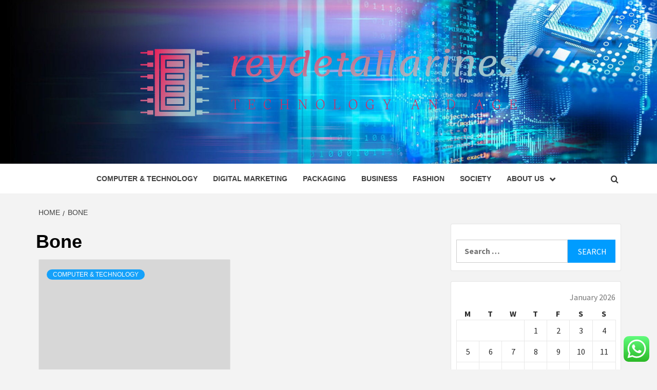

--- FILE ---
content_type: text/html; charset=UTF-8
request_url: https://reydetallarines.com/tag/bone
body_size: 16136
content:
<!doctype html>
<html lang="en-US">
<head>
    <meta charset="UTF-8">
    <meta name="viewport" content="width=device-width, initial-scale=1">
    <link rel="profile" href="https://gmpg.org/xfn/11">

    <title>Bone &#8211; reydetallarines</title>
<meta name='robots' content='max-image-preview:large' />
<link rel='dns-prefetch' href='//fonts.googleapis.com' />
<link rel="alternate" type="application/rss+xml" title="reydetallarines &raquo; Feed" href="https://reydetallarines.com/feed" />
<link rel="alternate" type="application/rss+xml" title="reydetallarines &raquo; Comments Feed" href="https://reydetallarines.com/comments/feed" />
<link rel="alternate" type="application/rss+xml" title="reydetallarines &raquo; Bone Tag Feed" href="https://reydetallarines.com/tag/bone/feed" />
<style id='wp-img-auto-sizes-contain-inline-css' type='text/css'>
img:is([sizes=auto i],[sizes^="auto," i]){contain-intrinsic-size:3000px 1500px}
/*# sourceURL=wp-img-auto-sizes-contain-inline-css */
</style>

<link rel='stylesheet' id='ht_ctc_main_css-css' href='https://reydetallarines.com/wp-content/plugins/click-to-chat-for-whatsapp/new/inc/assets/css/main.css?ver=4.35' type='text/css' media='all' />
<style id='wp-emoji-styles-inline-css' type='text/css'>

	img.wp-smiley, img.emoji {
		display: inline !important;
		border: none !important;
		box-shadow: none !important;
		height: 1em !important;
		width: 1em !important;
		margin: 0 0.07em !important;
		vertical-align: -0.1em !important;
		background: none !important;
		padding: 0 !important;
	}
/*# sourceURL=wp-emoji-styles-inline-css */
</style>
<link rel='stylesheet' id='wp-block-library-css' href='https://reydetallarines.com/wp-includes/css/dist/block-library/style.min.css?ver=6.9' type='text/css' media='all' />
<style id='global-styles-inline-css' type='text/css'>
:root{--wp--preset--aspect-ratio--square: 1;--wp--preset--aspect-ratio--4-3: 4/3;--wp--preset--aspect-ratio--3-4: 3/4;--wp--preset--aspect-ratio--3-2: 3/2;--wp--preset--aspect-ratio--2-3: 2/3;--wp--preset--aspect-ratio--16-9: 16/9;--wp--preset--aspect-ratio--9-16: 9/16;--wp--preset--color--black: #000000;--wp--preset--color--cyan-bluish-gray: #abb8c3;--wp--preset--color--white: #ffffff;--wp--preset--color--pale-pink: #f78da7;--wp--preset--color--vivid-red: #cf2e2e;--wp--preset--color--luminous-vivid-orange: #ff6900;--wp--preset--color--luminous-vivid-amber: #fcb900;--wp--preset--color--light-green-cyan: #7bdcb5;--wp--preset--color--vivid-green-cyan: #00d084;--wp--preset--color--pale-cyan-blue: #8ed1fc;--wp--preset--color--vivid-cyan-blue: #0693e3;--wp--preset--color--vivid-purple: #9b51e0;--wp--preset--gradient--vivid-cyan-blue-to-vivid-purple: linear-gradient(135deg,rgb(6,147,227) 0%,rgb(155,81,224) 100%);--wp--preset--gradient--light-green-cyan-to-vivid-green-cyan: linear-gradient(135deg,rgb(122,220,180) 0%,rgb(0,208,130) 100%);--wp--preset--gradient--luminous-vivid-amber-to-luminous-vivid-orange: linear-gradient(135deg,rgb(252,185,0) 0%,rgb(255,105,0) 100%);--wp--preset--gradient--luminous-vivid-orange-to-vivid-red: linear-gradient(135deg,rgb(255,105,0) 0%,rgb(207,46,46) 100%);--wp--preset--gradient--very-light-gray-to-cyan-bluish-gray: linear-gradient(135deg,rgb(238,238,238) 0%,rgb(169,184,195) 100%);--wp--preset--gradient--cool-to-warm-spectrum: linear-gradient(135deg,rgb(74,234,220) 0%,rgb(151,120,209) 20%,rgb(207,42,186) 40%,rgb(238,44,130) 60%,rgb(251,105,98) 80%,rgb(254,248,76) 100%);--wp--preset--gradient--blush-light-purple: linear-gradient(135deg,rgb(255,206,236) 0%,rgb(152,150,240) 100%);--wp--preset--gradient--blush-bordeaux: linear-gradient(135deg,rgb(254,205,165) 0%,rgb(254,45,45) 50%,rgb(107,0,62) 100%);--wp--preset--gradient--luminous-dusk: linear-gradient(135deg,rgb(255,203,112) 0%,rgb(199,81,192) 50%,rgb(65,88,208) 100%);--wp--preset--gradient--pale-ocean: linear-gradient(135deg,rgb(255,245,203) 0%,rgb(182,227,212) 50%,rgb(51,167,181) 100%);--wp--preset--gradient--electric-grass: linear-gradient(135deg,rgb(202,248,128) 0%,rgb(113,206,126) 100%);--wp--preset--gradient--midnight: linear-gradient(135deg,rgb(2,3,129) 0%,rgb(40,116,252) 100%);--wp--preset--font-size--small: 13px;--wp--preset--font-size--medium: 20px;--wp--preset--font-size--large: 36px;--wp--preset--font-size--x-large: 42px;--wp--preset--spacing--20: 0.44rem;--wp--preset--spacing--30: 0.67rem;--wp--preset--spacing--40: 1rem;--wp--preset--spacing--50: 1.5rem;--wp--preset--spacing--60: 2.25rem;--wp--preset--spacing--70: 3.38rem;--wp--preset--spacing--80: 5.06rem;--wp--preset--shadow--natural: 6px 6px 9px rgba(0, 0, 0, 0.2);--wp--preset--shadow--deep: 12px 12px 50px rgba(0, 0, 0, 0.4);--wp--preset--shadow--sharp: 6px 6px 0px rgba(0, 0, 0, 0.2);--wp--preset--shadow--outlined: 6px 6px 0px -3px rgb(255, 255, 255), 6px 6px rgb(0, 0, 0);--wp--preset--shadow--crisp: 6px 6px 0px rgb(0, 0, 0);}:root { --wp--style--global--content-size: 750px;--wp--style--global--wide-size: 1160px; }:where(body) { margin: 0; }.wp-site-blocks > .alignleft { float: left; margin-right: 2em; }.wp-site-blocks > .alignright { float: right; margin-left: 2em; }.wp-site-blocks > .aligncenter { justify-content: center; margin-left: auto; margin-right: auto; }:where(.wp-site-blocks) > * { margin-block-start: 24px; margin-block-end: 0; }:where(.wp-site-blocks) > :first-child { margin-block-start: 0; }:where(.wp-site-blocks) > :last-child { margin-block-end: 0; }:root { --wp--style--block-gap: 24px; }:root :where(.is-layout-flow) > :first-child{margin-block-start: 0;}:root :where(.is-layout-flow) > :last-child{margin-block-end: 0;}:root :where(.is-layout-flow) > *{margin-block-start: 24px;margin-block-end: 0;}:root :where(.is-layout-constrained) > :first-child{margin-block-start: 0;}:root :where(.is-layout-constrained) > :last-child{margin-block-end: 0;}:root :where(.is-layout-constrained) > *{margin-block-start: 24px;margin-block-end: 0;}:root :where(.is-layout-flex){gap: 24px;}:root :where(.is-layout-grid){gap: 24px;}.is-layout-flow > .alignleft{float: left;margin-inline-start: 0;margin-inline-end: 2em;}.is-layout-flow > .alignright{float: right;margin-inline-start: 2em;margin-inline-end: 0;}.is-layout-flow > .aligncenter{margin-left: auto !important;margin-right: auto !important;}.is-layout-constrained > .alignleft{float: left;margin-inline-start: 0;margin-inline-end: 2em;}.is-layout-constrained > .alignright{float: right;margin-inline-start: 2em;margin-inline-end: 0;}.is-layout-constrained > .aligncenter{margin-left: auto !important;margin-right: auto !important;}.is-layout-constrained > :where(:not(.alignleft):not(.alignright):not(.alignfull)){max-width: var(--wp--style--global--content-size);margin-left: auto !important;margin-right: auto !important;}.is-layout-constrained > .alignwide{max-width: var(--wp--style--global--wide-size);}body .is-layout-flex{display: flex;}.is-layout-flex{flex-wrap: wrap;align-items: center;}.is-layout-flex > :is(*, div){margin: 0;}body .is-layout-grid{display: grid;}.is-layout-grid > :is(*, div){margin: 0;}body{padding-top: 0px;padding-right: 0px;padding-bottom: 0px;padding-left: 0px;}a:where(:not(.wp-element-button)){text-decoration: none;}:root :where(.wp-element-button, .wp-block-button__link){background-color: #32373c;border-width: 0;color: #fff;font-family: inherit;font-size: inherit;font-style: inherit;font-weight: inherit;letter-spacing: inherit;line-height: inherit;padding-top: calc(0.667em + 2px);padding-right: calc(1.333em + 2px);padding-bottom: calc(0.667em + 2px);padding-left: calc(1.333em + 2px);text-decoration: none;text-transform: inherit;}.has-black-color{color: var(--wp--preset--color--black) !important;}.has-cyan-bluish-gray-color{color: var(--wp--preset--color--cyan-bluish-gray) !important;}.has-white-color{color: var(--wp--preset--color--white) !important;}.has-pale-pink-color{color: var(--wp--preset--color--pale-pink) !important;}.has-vivid-red-color{color: var(--wp--preset--color--vivid-red) !important;}.has-luminous-vivid-orange-color{color: var(--wp--preset--color--luminous-vivid-orange) !important;}.has-luminous-vivid-amber-color{color: var(--wp--preset--color--luminous-vivid-amber) !important;}.has-light-green-cyan-color{color: var(--wp--preset--color--light-green-cyan) !important;}.has-vivid-green-cyan-color{color: var(--wp--preset--color--vivid-green-cyan) !important;}.has-pale-cyan-blue-color{color: var(--wp--preset--color--pale-cyan-blue) !important;}.has-vivid-cyan-blue-color{color: var(--wp--preset--color--vivid-cyan-blue) !important;}.has-vivid-purple-color{color: var(--wp--preset--color--vivid-purple) !important;}.has-black-background-color{background-color: var(--wp--preset--color--black) !important;}.has-cyan-bluish-gray-background-color{background-color: var(--wp--preset--color--cyan-bluish-gray) !important;}.has-white-background-color{background-color: var(--wp--preset--color--white) !important;}.has-pale-pink-background-color{background-color: var(--wp--preset--color--pale-pink) !important;}.has-vivid-red-background-color{background-color: var(--wp--preset--color--vivid-red) !important;}.has-luminous-vivid-orange-background-color{background-color: var(--wp--preset--color--luminous-vivid-orange) !important;}.has-luminous-vivid-amber-background-color{background-color: var(--wp--preset--color--luminous-vivid-amber) !important;}.has-light-green-cyan-background-color{background-color: var(--wp--preset--color--light-green-cyan) !important;}.has-vivid-green-cyan-background-color{background-color: var(--wp--preset--color--vivid-green-cyan) !important;}.has-pale-cyan-blue-background-color{background-color: var(--wp--preset--color--pale-cyan-blue) !important;}.has-vivid-cyan-blue-background-color{background-color: var(--wp--preset--color--vivid-cyan-blue) !important;}.has-vivid-purple-background-color{background-color: var(--wp--preset--color--vivid-purple) !important;}.has-black-border-color{border-color: var(--wp--preset--color--black) !important;}.has-cyan-bluish-gray-border-color{border-color: var(--wp--preset--color--cyan-bluish-gray) !important;}.has-white-border-color{border-color: var(--wp--preset--color--white) !important;}.has-pale-pink-border-color{border-color: var(--wp--preset--color--pale-pink) !important;}.has-vivid-red-border-color{border-color: var(--wp--preset--color--vivid-red) !important;}.has-luminous-vivid-orange-border-color{border-color: var(--wp--preset--color--luminous-vivid-orange) !important;}.has-luminous-vivid-amber-border-color{border-color: var(--wp--preset--color--luminous-vivid-amber) !important;}.has-light-green-cyan-border-color{border-color: var(--wp--preset--color--light-green-cyan) !important;}.has-vivid-green-cyan-border-color{border-color: var(--wp--preset--color--vivid-green-cyan) !important;}.has-pale-cyan-blue-border-color{border-color: var(--wp--preset--color--pale-cyan-blue) !important;}.has-vivid-cyan-blue-border-color{border-color: var(--wp--preset--color--vivid-cyan-blue) !important;}.has-vivid-purple-border-color{border-color: var(--wp--preset--color--vivid-purple) !important;}.has-vivid-cyan-blue-to-vivid-purple-gradient-background{background: var(--wp--preset--gradient--vivid-cyan-blue-to-vivid-purple) !important;}.has-light-green-cyan-to-vivid-green-cyan-gradient-background{background: var(--wp--preset--gradient--light-green-cyan-to-vivid-green-cyan) !important;}.has-luminous-vivid-amber-to-luminous-vivid-orange-gradient-background{background: var(--wp--preset--gradient--luminous-vivid-amber-to-luminous-vivid-orange) !important;}.has-luminous-vivid-orange-to-vivid-red-gradient-background{background: var(--wp--preset--gradient--luminous-vivid-orange-to-vivid-red) !important;}.has-very-light-gray-to-cyan-bluish-gray-gradient-background{background: var(--wp--preset--gradient--very-light-gray-to-cyan-bluish-gray) !important;}.has-cool-to-warm-spectrum-gradient-background{background: var(--wp--preset--gradient--cool-to-warm-spectrum) !important;}.has-blush-light-purple-gradient-background{background: var(--wp--preset--gradient--blush-light-purple) !important;}.has-blush-bordeaux-gradient-background{background: var(--wp--preset--gradient--blush-bordeaux) !important;}.has-luminous-dusk-gradient-background{background: var(--wp--preset--gradient--luminous-dusk) !important;}.has-pale-ocean-gradient-background{background: var(--wp--preset--gradient--pale-ocean) !important;}.has-electric-grass-gradient-background{background: var(--wp--preset--gradient--electric-grass) !important;}.has-midnight-gradient-background{background: var(--wp--preset--gradient--midnight) !important;}.has-small-font-size{font-size: var(--wp--preset--font-size--small) !important;}.has-medium-font-size{font-size: var(--wp--preset--font-size--medium) !important;}.has-large-font-size{font-size: var(--wp--preset--font-size--large) !important;}.has-x-large-font-size{font-size: var(--wp--preset--font-size--x-large) !important;}
/*# sourceURL=global-styles-inline-css */
</style>

<link rel='stylesheet' id='contact-form-7-css' href='https://reydetallarines.com/wp-content/plugins/contact-form-7/includes/css/styles.css?ver=6.1.4' type='text/css' media='all' />
<style id='contact-form-7-inline-css' type='text/css'>
.wpcf7 .wpcf7-recaptcha iframe {margin-bottom: 0;}.wpcf7 .wpcf7-recaptcha[data-align="center"] > div {margin: 0 auto;}.wpcf7 .wpcf7-recaptcha[data-align="right"] > div {margin: 0 0 0 auto;}
/*# sourceURL=contact-form-7-inline-css */
</style>
<link rel='stylesheet' id='ez-toc-css' href='https://reydetallarines.com/wp-content/plugins/easy-table-of-contents/assets/css/screen.min.css?ver=2.0.80' type='text/css' media='all' />
<style id='ez-toc-inline-css' type='text/css'>
div#ez-toc-container .ez-toc-title {font-size: 120%;}div#ez-toc-container .ez-toc-title {font-weight: 500;}div#ez-toc-container ul li , div#ez-toc-container ul li a {font-size: 95%;}div#ez-toc-container ul li , div#ez-toc-container ul li a {font-weight: 500;}div#ez-toc-container nav ul ul li {font-size: 90%;}.ez-toc-box-title {font-weight: bold; margin-bottom: 10px; text-align: center; text-transform: uppercase; letter-spacing: 1px; color: #666; padding-bottom: 5px;position:absolute;top:-4%;left:5%;background-color: inherit;transition: top 0.3s ease;}.ez-toc-box-title.toc-closed {top:-25%;}
.ez-toc-container-direction {direction: ltr;}.ez-toc-counter ul{counter-reset: item ;}.ez-toc-counter nav ul li a::before {content: counters(item, '.', decimal) '. ';display: inline-block;counter-increment: item;flex-grow: 0;flex-shrink: 0;margin-right: .2em; float: left; }.ez-toc-widget-direction {direction: ltr;}.ez-toc-widget-container ul{counter-reset: item ;}.ez-toc-widget-container nav ul li a::before {content: counters(item, '.', decimal) '. ';display: inline-block;counter-increment: item;flex-grow: 0;flex-shrink: 0;margin-right: .2em; float: left; }
/*# sourceURL=ez-toc-inline-css */
</style>
<link rel='stylesheet' id='aft-icons-css' href='https://reydetallarines.com/wp-content/themes/magazine-7/assets/icons/style.css?ver=6.9' type='text/css' media='all' />
<link rel='stylesheet' id='bootstrap-css' href='https://reydetallarines.com/wp-content/themes/magazine-7/assets/bootstrap/css/bootstrap.min.css?ver=6.9' type='text/css' media='all' />
<link rel='stylesheet' id='slick-css' href='https://reydetallarines.com/wp-content/themes/magazine-7/assets/slick/css/slick.min.css?ver=6.9' type='text/css' media='all' />
<link rel='stylesheet' id='sidr-css' href='https://reydetallarines.com/wp-content/themes/magazine-7/assets/sidr/css/jquery.sidr.dark.css?ver=6.9' type='text/css' media='all' />
<link rel='stylesheet' id='magnific-popup-css' href='https://reydetallarines.com/wp-content/themes/magazine-7/assets/magnific-popup/magnific-popup.css?ver=6.9' type='text/css' media='all' />
<link rel='stylesheet' id='magazine-7-google-fonts-css' href='https://fonts.googleapis.com/css?family=Source%20Sans%20Pro:400,400i,700,700i|Montserrat:400,700&#038;subset=latin,latin-ext' type='text/css' media='all' />
<link rel='stylesheet' id='magazine-7-style-css' href='https://reydetallarines.com/wp-content/themes/magazine-7/style.css?ver=3.2.4.1' type='text/css' media='all' />
<script type="text/javascript" src="https://reydetallarines.com/wp-includes/js/jquery/jquery.min.js?ver=3.7.1" id="jquery-core-js"></script>
<script type="text/javascript" src="https://reydetallarines.com/wp-includes/js/jquery/jquery-migrate.min.js?ver=3.4.1" id="jquery-migrate-js"></script>
<link rel="https://api.w.org/" href="https://reydetallarines.com/wp-json/" /><link rel="alternate" title="JSON" type="application/json" href="https://reydetallarines.com/wp-json/wp/v2/tags/2441" /><link rel="EditURI" type="application/rsd+xml" title="RSD" href="https://reydetallarines.com/xmlrpc.php?rsd" />
<meta name="generator" content="WordPress 6.9" />
<!-- FIFU:meta:begin:image -->
<meta property="og:image" content="http://www.benzinga.com/next-assets/images/schema-image-default.png" />
<!-- FIFU:meta:end:image --><!-- FIFU:meta:begin:twitter -->
<meta name="twitter:card" content="summary_large_image" />
<meta name="twitter:title" content="Global Bone Fracture Partnering 2012-2018: Deals Listed by Company A-Z, Industry Sector, Stage of Development, &#038; Technology Type &#8211; ResearchAndMarkets.com" />
<meta name="twitter:description" content="" />
<meta name="twitter:image" content="http://www.benzinga.com/next-assets/images/schema-image-default.png" />
<!-- FIFU:meta:end:twitter --><!-- HFCM by 99 Robots - Snippet # 4: gsc -->
<meta name="google-site-verification" content="uMBxpDg-57A84EikbRqwG3CbPJGgrN2dI5WbsehKb3k" />
<!-- /end HFCM by 99 Robots -->
        <style type="text/css">
                        body .masthead-banner.data-bg:after {
                background: rgba(0,0,0,0);
            }
                        .site-title,
            .site-description {
                position: absolute;
                clip: rect(1px, 1px, 1px, 1px);
            }

                        .elementor-template-full-width .elementor-section.elementor-section-full_width > .elementor-container,
            .elementor-template-full-width .elementor-section.elementor-section-boxed > .elementor-container{
                max-width: 1170px;
            }
            @media (min-width: 1600px){
                .elementor-template-full-width .elementor-section.elementor-section-full_width > .elementor-container,
                .elementor-template-full-width .elementor-section.elementor-section-boxed > .elementor-container{
                    max-width: 1570px;
                }
            }

        </style>
        <link rel="icon" href="https://reydetallarines.com/wp-content/uploads/2025/06/cropped-cover-scaled-1-32x32.png" sizes="32x32" />
<link rel="icon" href="https://reydetallarines.com/wp-content/uploads/2025/06/cropped-cover-scaled-1-192x192.png" sizes="192x192" />
<link rel="apple-touch-icon" href="https://reydetallarines.com/wp-content/uploads/2025/06/cropped-cover-scaled-1-180x180.png" />
<meta name="msapplication-TileImage" content="https://reydetallarines.com/wp-content/uploads/2025/06/cropped-cover-scaled-1-270x270.png" />
</head>

<body class="archive tag tag-bone tag-2441 wp-custom-logo wp-embed-responsive wp-theme-magazine-7 hfeed align-content-left">
    

<div id="page" class="site">
    <a class="skip-link screen-reader-text" href="#content">Skip to content</a>

<div class="magazine-7-woocommerce-store-notice">
    </div>
<header id="masthead" class="site-header">
        <div class="masthead-banner data-bg" data-background="https://reydetallarines.com/wp-content/uploads/2025/06/cropped-solutions-digital-age-networking-homepage-header-l2-l3-1440x600-1.jpg">
        <div class="container">
            <div class="row">
                <div class="col-md-12">
                    <div class="site-branding">
                        <a href="https://reydetallarines.com/" class="custom-logo-link" rel="home"><img width="1000" height="169" src="https://reydetallarines.com/wp-content/uploads/2025/06/cropped-default.png" class="custom-logo" alt="reydetallarines" decoding="async" fetchpriority="high" srcset="https://reydetallarines.com/wp-content/uploads/2025/06/cropped-default.png 1000w, https://reydetallarines.com/wp-content/uploads/2025/06/cropped-default-300x51.png 300w, https://reydetallarines.com/wp-content/uploads/2025/06/cropped-default-768x130.png 768w" sizes="(max-width: 1000px) 100vw, 1000px" /></a>                            <p class="site-title font-family-1">
                                <a href="https://reydetallarines.com/" rel="home">reydetallarines</a>
                            </p>
                        
                                                    <p class="site-description">Technology and Age</p>
                                            </div>
                </div>
            </div>
        </div>
    </div>
    <nav id="site-navigation" class="main-navigation">
        <div class="container">
            <div class="row">
                <div class="col-md-12">
                    <div class="navigation-container">
                        
                        <span class="toggle-menu" aria-controls="primary-menu" aria-expanded="false">
                                <span class="screen-reader-text">Primary Menu</span>
                                 <i class="ham"></i>
                            </span>

                        <div class="menu main-menu"><ul id="primary-menu" class="menu"><li id="menu-item-6139" class="menu-item menu-item-type-taxonomy menu-item-object-category menu-item-6139"><a href="https://reydetallarines.com/category/computer-technology">Computer &amp; Technology</a></li>
<li id="menu-item-6140" class="menu-item menu-item-type-taxonomy menu-item-object-category menu-item-6140"><a href="https://reydetallarines.com/category/digital-marketing">Digital Marketing</a></li>
<li id="menu-item-6144" class="menu-item menu-item-type-taxonomy menu-item-object-category menu-item-6144"><a href="https://reydetallarines.com/category/packaging">Packaging</a></li>
<li id="menu-item-6138" class="menu-item menu-item-type-taxonomy menu-item-object-category menu-item-6138"><a href="https://reydetallarines.com/category/business">Business</a></li>
<li id="menu-item-6141" class="menu-item menu-item-type-taxonomy menu-item-object-category menu-item-6141"><a href="https://reydetallarines.com/category/fashion">Fashion</a></li>
<li id="menu-item-6146" class="menu-item menu-item-type-taxonomy menu-item-object-category menu-item-6146"><a href="https://reydetallarines.com/category/society">Society</a></li>
<li id="menu-item-6133" class="menu-item menu-item-type-post_type menu-item-object-page menu-item-has-children menu-item-6133"><a href="https://reydetallarines.com/about-us">About Us</a>
<ul class="sub-menu">
	<li id="menu-item-6134" class="menu-item menu-item-type-post_type menu-item-object-page menu-item-6134"><a href="https://reydetallarines.com/advertise-here">Advertise Here</a></li>
	<li id="menu-item-6135" class="menu-item menu-item-type-post_type menu-item-object-page menu-item-6135"><a href="https://reydetallarines.com/contact-us">Contact Us</a></li>
	<li id="menu-item-6136" class="menu-item menu-item-type-post_type menu-item-object-page menu-item-6136"><a href="https://reydetallarines.com/privacy-policy">Privacy Policy</a></li>
	<li id="menu-item-6137" class="menu-item menu-item-type-post_type menu-item-object-page menu-item-6137"><a href="https://reydetallarines.com/sitemap">Sitemap</a></li>
</ul>
</li>
</ul></div>

                        <div class="cart-search">
                            
                            <a  href="javascript:void(0)" class="af-search-click icon-search">
                                    <i class="fa fa-search"></i>
                            </a>
                        </div>



                    </div>
                </div>
            </div>
        </div>
    </nav>
</header>
<div id="af-search-wrap">
    <div class="af-search-box table-block">
        <div class="table-block-child v-center text-center">
            <form role="search" method="get" class="search-form" action="https://reydetallarines.com/">
				<label>
					<span class="screen-reader-text">Search for:</span>
					<input type="search" class="search-field" placeholder="Search &hellip;" value="" name="s" />
				</label>
				<input type="submit" class="search-submit" value="Search" />
			</form>        </div>
    </div>
    <div class="af-search-close af-search-click">
        <span></span>
        <span></span>
    </div>
</div>








    <div id="content" class="site-content">


        <div class="em-breadcrumbs font-family-1">
            <div class="container">
                <div class="row">
                    <div class="col-sm-12">
                        <div role="navigation" aria-label="Breadcrumbs" class="breadcrumb-trail breadcrumbs" itemprop="breadcrumb"><ul class="trail-items" itemscope itemtype="http://schema.org/BreadcrumbList"><meta name="numberOfItems" content="2" /><meta name="itemListOrder" content="Ascending" /><li itemprop="itemListElement" itemscope itemtype="http://schema.org/ListItem" class="trail-item trail-begin"><a href="https://reydetallarines.com" rel="home" itemprop="item"><span itemprop="name">Home</span></a><meta itemprop="position" content="1" /></li><li itemprop="itemListElement" itemscope itemtype="http://schema.org/ListItem" class="trail-item trail-end"><a href="https://reydetallarines.com/tag/bone" itemprop="item"><span itemprop="name">Bone</span></a><meta itemprop="position" content="2" /></li></ul></div>                    </div>
                </div>
            </div>
        </div>


        <div class="container">
        

                <div id="primary" class="content-area">
                    <main id="main" class="site-main">

                        
                            <header class="header-title-wrapper">
                                <h1 class="page-title">Bone</h1>                            </header><!-- .header-title-wrapper -->
                            <div class="row">

                            

        <article id="post-3108" class="col-lg-6 col-sm-6 col-md-6 latest-posts-grid post-3108 post type-post status-publish format-standard has-post-thumbnail hentry category-computer-technology tag-bone tag-company tag-deals tag-development tag-fracture tag-global tag-industry tag-listed tag-partnering tag-researchandmarketscom tag-sector tag-stage tag-technology tag-type"                 data-mh="archive-layout-grid">
            
<div class="align-items-center">
        <div class="spotlight-post">
            <figure class="categorised-article">
                <div class="categorised-article-wrapper">
                    <div class="data-bg-hover data-bg-categorised">
                        <a href="https://reydetallarines.com/global-bone-fracture-partnering-2012-2018-deals-listed-by-company-a-z-industry-sector-stage-of-development-technology-type-researchandmarkets-com.html">
                                                    </a>
                    </div>
                </div>
            </figure>
            <figcaption>
                <div class="figure-categories figure-categories-bg">
                                        <ul class="cat-links"><li class="meta-category">
                             <a class="magazine-7-categories category-color-1" href="https://reydetallarines.com/category/computer-technology" alt="View all posts in Computer &amp; Technology"> 
                                 Computer &amp; Technology
                             </a>
                        </li></ul>                </div>
                <h3 class="article-title article-title-2">
                    <a href="https://reydetallarines.com/global-bone-fracture-partnering-2012-2018-deals-listed-by-company-a-z-industry-sector-stage-of-development-technology-type-researchandmarkets-com.html">
                        Global Bone Fracture Partnering 2012-2018: Deals Listed by Company A-Z, Industry Sector, Stage of Development, &#038; Technology Type &#8211; ResearchAndMarkets.com                    </a>
                </h3>
                <div class="grid-item-metadata">
                    
        <span class="author-links">

        <span class="item-metadata posts-author">
            <span class="">By</span>
                            <a href="https://reydetallarines.com/author/donna-a-dennis">
                    Donna A. Dennis                </a>
               </span>


            <span class="item-metadata posts-date">
            4 years ago        </span>
        </span>
                        </div>
                                    <div class="full-item-discription">
                        <div class="post-description">
                            <p>The &#8220;Global Bone Fracture Partnering 2012-2018&#8221; report has been added to ResearchAndMarkets.com&#8217;s offering. The Global</p>

                        </div>
                    </div>
                            </figcaption>
    </div>
    </div>







        </article>
                                <div class="col col-ten">
                                <div class="magazine-7-pagination">
                                                                    </div>
                            </div>
                                                </div>

                    </main><!-- #main -->
                </div><!-- #primary -->

                
<aside id="secondary" class="widget-area">
	<div id="search-6" class="widget magazine-7-widget widget_search"><form role="search" method="get" class="search-form" action="https://reydetallarines.com/">
				<label>
					<span class="screen-reader-text">Search for:</span>
					<input type="search" class="search-field" placeholder="Search &hellip;" value="" name="s" />
				</label>
				<input type="submit" class="search-submit" value="Search" />
			</form></div><div id="calendar-6" class="widget magazine-7-widget widget_calendar"><div id="calendar_wrap" class="calendar_wrap"><table id="wp-calendar" class="wp-calendar-table">
	<caption>January 2026</caption>
	<thead>
	<tr>
		<th scope="col" aria-label="Monday">M</th>
		<th scope="col" aria-label="Tuesday">T</th>
		<th scope="col" aria-label="Wednesday">W</th>
		<th scope="col" aria-label="Thursday">T</th>
		<th scope="col" aria-label="Friday">F</th>
		<th scope="col" aria-label="Saturday">S</th>
		<th scope="col" aria-label="Sunday">S</th>
	</tr>
	</thead>
	<tbody>
	<tr>
		<td colspan="3" class="pad">&nbsp;</td><td>1</td><td>2</td><td>3</td><td>4</td>
	</tr>
	<tr>
		<td>5</td><td>6</td><td>7</td><td>8</td><td>9</td><td>10</td><td>11</td>
	</tr>
	<tr>
		<td id="today">12</td><td>13</td><td>14</td><td>15</td><td>16</td><td>17</td><td>18</td>
	</tr>
	<tr>
		<td>19</td><td>20</td><td>21</td><td>22</td><td>23</td><td>24</td><td>25</td>
	</tr>
	<tr>
		<td>26</td><td>27</td><td>28</td><td>29</td><td>30</td><td>31</td>
		<td class="pad" colspan="1">&nbsp;</td>
	</tr>
	</tbody>
	</table><nav aria-label="Previous and next months" class="wp-calendar-nav">
		<span class="wp-calendar-nav-prev"><a href="https://reydetallarines.com/2025/08">&laquo; Aug</a></span>
		<span class="pad">&nbsp;</span>
		<span class="wp-calendar-nav-next">&nbsp;</span>
	</nav></div></div><div id="archives-6" class="widget magazine-7-widget widget_archive"><h2 class="widget-title widget-title-1"><span>Archives</span></h2>		<label class="screen-reader-text" for="archives-dropdown-6">Archives</label>
		<select id="archives-dropdown-6" name="archive-dropdown">
			
			<option value="">Select Month</option>
				<option value='https://reydetallarines.com/2025/08'> August 2025 </option>
	<option value='https://reydetallarines.com/2024/11'> November 2024 </option>
	<option value='https://reydetallarines.com/2024/10'> October 2024 </option>
	<option value='https://reydetallarines.com/2024/08'> August 2024 </option>
	<option value='https://reydetallarines.com/2024/07'> July 2024 </option>
	<option value='https://reydetallarines.com/2024/06'> June 2024 </option>
	<option value='https://reydetallarines.com/2024/05'> May 2024 </option>
	<option value='https://reydetallarines.com/2024/04'> April 2024 </option>
	<option value='https://reydetallarines.com/2024/03'> March 2024 </option>
	<option value='https://reydetallarines.com/2024/02'> February 2024 </option>
	<option value='https://reydetallarines.com/2024/01'> January 2024 </option>
	<option value='https://reydetallarines.com/2023/12'> December 2023 </option>
	<option value='https://reydetallarines.com/2023/11'> November 2023 </option>
	<option value='https://reydetallarines.com/2023/10'> October 2023 </option>
	<option value='https://reydetallarines.com/2023/09'> September 2023 </option>
	<option value='https://reydetallarines.com/2023/08'> August 2023 </option>
	<option value='https://reydetallarines.com/2023/07'> July 2023 </option>
	<option value='https://reydetallarines.com/2023/06'> June 2023 </option>
	<option value='https://reydetallarines.com/2023/05'> May 2023 </option>
	<option value='https://reydetallarines.com/2023/04'> April 2023 </option>
	<option value='https://reydetallarines.com/2023/03'> March 2023 </option>
	<option value='https://reydetallarines.com/2023/02'> February 2023 </option>
	<option value='https://reydetallarines.com/2023/01'> January 2023 </option>
	<option value='https://reydetallarines.com/2022/12'> December 2022 </option>
	<option value='https://reydetallarines.com/2022/11'> November 2022 </option>
	<option value='https://reydetallarines.com/2022/10'> October 2022 </option>
	<option value='https://reydetallarines.com/2022/09'> September 2022 </option>
	<option value='https://reydetallarines.com/2022/08'> August 2022 </option>
	<option value='https://reydetallarines.com/2022/07'> July 2022 </option>
	<option value='https://reydetallarines.com/2022/06'> June 2022 </option>
	<option value='https://reydetallarines.com/2022/05'> May 2022 </option>
	<option value='https://reydetallarines.com/2022/04'> April 2022 </option>
	<option value='https://reydetallarines.com/2022/03'> March 2022 </option>
	<option value='https://reydetallarines.com/2022/02'> February 2022 </option>
	<option value='https://reydetallarines.com/2022/01'> January 2022 </option>
	<option value='https://reydetallarines.com/2021/12'> December 2021 </option>
	<option value='https://reydetallarines.com/2021/11'> November 2021 </option>
	<option value='https://reydetallarines.com/2021/10'> October 2021 </option>
	<option value='https://reydetallarines.com/2021/09'> September 2021 </option>
	<option value='https://reydetallarines.com/2021/08'> August 2021 </option>
	<option value='https://reydetallarines.com/2021/07'> July 2021 </option>
	<option value='https://reydetallarines.com/2021/06'> June 2021 </option>
	<option value='https://reydetallarines.com/2021/05'> May 2021 </option>
	<option value='https://reydetallarines.com/2021/04'> April 2021 </option>
	<option value='https://reydetallarines.com/2021/03'> March 2021 </option>
	<option value='https://reydetallarines.com/2021/02'> February 2021 </option>
	<option value='https://reydetallarines.com/2021/01'> January 2021 </option>
	<option value='https://reydetallarines.com/2020/12'> December 2020 </option>
	<option value='https://reydetallarines.com/2020/11'> November 2020 </option>
	<option value='https://reydetallarines.com/2020/10'> October 2020 </option>
	<option value='https://reydetallarines.com/2020/09'> September 2020 </option>
	<option value='https://reydetallarines.com/2020/08'> August 2020 </option>
	<option value='https://reydetallarines.com/2020/07'> July 2020 </option>
	<option value='https://reydetallarines.com/2020/03'> March 2020 </option>
	<option value='https://reydetallarines.com/2018/11'> November 2018 </option>
	<option value='https://reydetallarines.com/2017/01'> January 2017 </option>

		</select>

			<script type="text/javascript">
/* <![CDATA[ */

( ( dropdownId ) => {
	const dropdown = document.getElementById( dropdownId );
	function onSelectChange() {
		setTimeout( () => {
			if ( 'escape' === dropdown.dataset.lastkey ) {
				return;
			}
			if ( dropdown.value ) {
				document.location.href = dropdown.value;
			}
		}, 250 );
	}
	function onKeyUp( event ) {
		if ( 'Escape' === event.key ) {
			dropdown.dataset.lastkey = 'escape';
		} else {
			delete dropdown.dataset.lastkey;
		}
	}
	function onClick() {
		delete dropdown.dataset.lastkey;
	}
	dropdown.addEventListener( 'keyup', onKeyUp );
	dropdown.addEventListener( 'click', onClick );
	dropdown.addEventListener( 'change', onSelectChange );
})( "archives-dropdown-6" );

//# sourceURL=WP_Widget_Archives%3A%3Awidget
/* ]]> */
</script>
</div><div id="categories-5" class="widget magazine-7-widget widget_categories"><h2 class="widget-title widget-title-1"><span>Categories</span></h2>
			<ul>
					<li class="cat-item cat-item-632"><a href="https://reydetallarines.com/category/business">Business</a>
</li>
	<li class="cat-item cat-item-4"><a href="https://reydetallarines.com/category/computer-technology">Computer &amp; Technology</a>
</li>
	<li class="cat-item cat-item-2894"><a href="https://reydetallarines.com/category/dental-clinic">Dental Clinic</a>
</li>
	<li class="cat-item cat-item-2465"><a href="https://reydetallarines.com/category/digital-marketing">Digital Marketing</a>
</li>
	<li class="cat-item cat-item-591"><a href="https://reydetallarines.com/category/fashion">Fashion</a>
</li>
	<li class="cat-item cat-item-427"><a href="https://reydetallarines.com/category/food">Food</a>
</li>
	<li class="cat-item cat-item-4406"><a href="https://reydetallarines.com/category/health">Health</a>
</li>
	<li class="cat-item cat-item-32"><a href="https://reydetallarines.com/category/news">News</a>
</li>
	<li class="cat-item cat-item-2476"><a href="https://reydetallarines.com/category/packaging">Packaging</a>
</li>
	<li class="cat-item cat-item-704"><a href="https://reydetallarines.com/category/seo">SEO</a>
</li>
	<li class="cat-item cat-item-2463"><a href="https://reydetallarines.com/category/society">Society</a>
</li>
	<li class="cat-item cat-item-1"><a href="https://reydetallarines.com/category/sports">Sports</a>
</li>
			</ul>

			</div>
		<div id="recent-posts-5" class="widget magazine-7-widget widget_recent_entries">
		<h2 class="widget-title widget-title-1"><span>Recent Posts</span></h2>
		<ul>
											<li>
					<a href="https://reydetallarines.com/why-personal-loan-apps-are-becoming-the-go-to-choice-for-borrowers.html">Why Personal Loan Apps Are Becoming the Go-To Choice for Borrowers</a>
									</li>
											<li>
					<a href="https://reydetallarines.com/a-practical-guide-for-creating-graphic-design-content-for-marketing-agencies.html">A Practical Guide for Creating Graphic Design Content for Marketing Agencies</a>
									</li>
											<li>
					<a href="https://reydetallarines.com/ruby-jewelry-in-contemporary-art-a-modern-perspective.html">Ruby Jewelry in Contemporary Art: A Modern Perspective</a>
									</li>
											<li>
					<a href="https://reydetallarines.com/essential-services-that-keep-your-home-in-top-shape.html">Essential Services That Keep Your Home in Top Shape</a>
									</li>
											<li>
					<a href="https://reydetallarines.com/best-psychic-readings-in-woodbridge-with-pandith-ramanath.html">Best Psychic Readings in Woodbridge with Pandith Ramanath</a>
									</li>
					</ul>

		</div><div id="execphp-12" class="widget magazine-7-widget widget_execphp"><h2 class="widget-title widget-title-1"><span>Fiverr</span></h2>			<div class="execphpwidget"><a href="https://www.fiverr.com/ifanfaris" target="_blank">
<img src="https://raw.githubusercontent.com/Abdurrahman-Subh/mdx-blog/main/images/logo-fiverr.png" alt="Fiverr Logo" width="200" height="141">
</a></div>
		</div><div id="magenet_widget-5" class="widget magazine-7-widget widget_magenet_widget"><aside class="widget magenet_widget_box"><div class="mads-block"></div></aside></div><div id="tag_cloud-3" class="widget magazine-7-widget widget_tag_cloud"><h2 class="widget-title widget-title-1"><span>Tags</span></h2><div class="tagcloud"><a href="https://reydetallarines.com/tag/business-insurance-cover-coronavirus" class="tag-cloud-link tag-link-629 tag-link-position-1" style="font-size: 8pt;" aria-label="&quot;Business Insurance Cover Coronavirus (227 items)">&quot;Business Insurance Cover Coronavirus</a>
<a href="https://reydetallarines.com/tag/5e-business-profit" class="tag-cloud-link tag-link-630 tag-link-position-2" style="font-size: 8pt;" aria-label="5e Business Profit (227 items)">5e Business Profit</a>
<a href="https://reydetallarines.com/tag/ahron-levy-columbia-business-school" class="tag-cloud-link tag-link-631 tag-link-position-3" style="font-size: 8pt;" aria-label="Ahron Levy Columbia Business School (227 items)">Ahron Levy Columbia Business School</a>
<a href="https://reydetallarines.com/tag/business-consultant-certification-austin" class="tag-cloud-link tag-link-633 tag-link-position-4" style="font-size: 8pt;" aria-label="Business Consultant Certification Austin (227 items)">Business Consultant Certification Austin</a>
<a href="https://reydetallarines.com/tag/business-letter-with-logo-example" class="tag-cloud-link tag-link-634 tag-link-position-5" style="font-size: 8pt;" aria-label="Business Letter With Logo Example (227 items)">Business Letter With Logo Example</a>
<a href="https://reydetallarines.com/tag/business-located-easy-location" class="tag-cloud-link tag-link-635 tag-link-position-6" style="font-size: 8pt;" aria-label="Business Located Easy Location (227 items)">Business Located Easy Location</a>
<a href="https://reydetallarines.com/tag/business-platform-stocks" class="tag-cloud-link tag-link-636 tag-link-position-7" style="font-size: 8pt;" aria-label="Business Platform Stocks (227 items)">Business Platform Stocks</a>
<a href="https://reydetallarines.com/tag/business-positions-seattle" class="tag-cloud-link tag-link-637 tag-link-position-8" style="font-size: 8pt;" aria-label="Business Positions Seattle (227 items)">Business Positions Seattle</a>
<a href="https://reydetallarines.com/tag/business-regulation-legal-services" class="tag-cloud-link tag-link-638 tag-link-position-9" style="font-size: 8pt;" aria-label="Business Regulation Legal Services (227 items)">Business Regulation Legal Services</a>
<a href="https://reydetallarines.com/tag/daystarr-for-business" class="tag-cloud-link tag-link-639 tag-link-position-10" style="font-size: 8pt;" aria-label="Daystarr For Business (227 items)">Daystarr For Business</a>
<a href="https://reydetallarines.com/tag/dimagi-business-development-toolkit" class="tag-cloud-link tag-link-640 tag-link-position-11" style="font-size: 8pt;" aria-label="Dimagi Business Development Toolkit (227 items)">Dimagi Business Development Toolkit</a>
<a href="https://reydetallarines.com/tag/do-business-schools-accept-entreprenuers" class="tag-cloud-link tag-link-641 tag-link-position-12" style="font-size: 8pt;" aria-label="Do Business Schools Accept Entreprenuers (227 items)">Do Business Schools Accept Entreprenuers</a>
<a href="https://reydetallarines.com/tag/enironmentall-friendly-business-ideas" class="tag-cloud-link tag-link-642 tag-link-position-13" style="font-size: 8pt;" aria-label="Enironmentall Friendly Business Ideas (227 items)">Enironmentall Friendly Business Ideas</a>
<a href="https://reydetallarines.com/tag/eric-early-republican-business-owner" class="tag-cloud-link tag-link-643 tag-link-position-14" style="font-size: 8pt;" aria-label="Eric Early Republican Business Owner (227 items)">Eric Early Republican Business Owner</a>
<a href="https://reydetallarines.com/tag/essec-business-school-dean" class="tag-cloud-link tag-link-644 tag-link-position-15" style="font-size: 8pt;" aria-label="Essec Business School Dean (227 items)">Essec Business School Dean</a>
<a href="https://reydetallarines.com/tag/essential-business-to-remain-open" class="tag-cloud-link tag-link-645 tag-link-position-16" style="font-size: 8pt;" aria-label="Essential Business To Remain Open (227 items)">Essential Business To Remain Open</a>
<a href="https://reydetallarines.com/tag/example-small-business" class="tag-cloud-link tag-link-646 tag-link-position-17" style="font-size: 8pt;" aria-label="Example Small Business (227 items)">Example Small Business</a>
<a href="https://reydetallarines.com/tag/fall-winter-business-hours-template" class="tag-cloud-link tag-link-647 tag-link-position-18" style="font-size: 8pt;" aria-label="Fall Winter Business Hours Template (227 items)">Fall Winter Business Hours Template</a>
<a href="https://reydetallarines.com/tag/fdot-woman-owned-business-certification" class="tag-cloud-link tag-link-648 tag-link-position-19" style="font-size: 8pt;" aria-label="Fdot Woman Owned Business Certification (227 items)">Fdot Woman Owned Business Certification</a>
<a href="https://reydetallarines.com/tag/first-business-women-united-states" class="tag-cloud-link tag-link-649 tag-link-position-20" style="font-size: 8pt;" aria-label="First Business Women United States (227 items)">First Business Women United States</a>
<a href="https://reydetallarines.com/tag/first-com-business" class="tag-cloud-link tag-link-650 tag-link-position-21" style="font-size: 8pt;" aria-label="First Com Business (227 items)">First Com Business</a>
<a href="https://reydetallarines.com/tag/fixing-a-damaged-reputation-business" class="tag-cloud-link tag-link-651 tag-link-position-22" style="font-size: 8pt;" aria-label="Fixing A Damaged Reputation Business (227 items)">Fixing A Damaged Reputation Business</a>
<a href="https://reydetallarines.com/tag/florida-business-enforcement" class="tag-cloud-link tag-link-652 tag-link-position-23" style="font-size: 8pt;" aria-label="Florida Business Enforcement (227 items)">Florida Business Enforcement</a>
<a href="https://reydetallarines.com/tag/free-small-business-communication-tool" class="tag-cloud-link tag-link-653 tag-link-position-24" style="font-size: 8pt;" aria-label="Free Small Business Communication Tool (227 items)">Free Small Business Communication Tool</a>
<a href="https://reydetallarines.com/tag/law-school-business-entity-outlines" class="tag-cloud-link tag-link-654 tag-link-position-25" style="font-size: 8pt;" aria-label="Law School Business Entity Outlines (227 items)">Law School Business Entity Outlines</a>
<a href="https://reydetallarines.com/tag/mapping-a-business-location" class="tag-cloud-link tag-link-655 tag-link-position-26" style="font-size: 8pt;" aria-label="Mapping A Business Location (227 items)">Mapping A Business Location</a>
<a href="https://reydetallarines.com/tag/medical-business-trends-economics" class="tag-cloud-link tag-link-656 tag-link-position-27" style="font-size: 8pt;" aria-label="Medical Business Trends Economics (227 items)">Medical Business Trends Economics</a>
<a href="https://reydetallarines.com/tag/mix-business-and-personal-money" class="tag-cloud-link tag-link-657 tag-link-position-28" style="font-size: 8pt;" aria-label="Mix Business And Personal Money (227 items)">Mix Business And Personal Money</a>
<a href="https://reydetallarines.com/tag/mlm-nit-small-business-legally" class="tag-cloud-link tag-link-658 tag-link-position-29" style="font-size: 8pt;" aria-label="Mlm Nit Small Business Legally (227 items)">Mlm Nit Small Business Legally</a>
<a href="https://reydetallarines.com/tag/new-business-agency-sales-questions" class="tag-cloud-link tag-link-659 tag-link-position-30" style="font-size: 8pt;" aria-label="New Business Agency Sales Questions (227 items)">New Business Agency Sales Questions</a>
<a href="https://reydetallarines.com/tag/news" class="tag-cloud-link tag-link-497 tag-link-position-31" style="font-size: 22pt;" aria-label="News (263 items)">News</a>
<a href="https://reydetallarines.com/tag/patricia-saiki-womens-business-1990" class="tag-cloud-link tag-link-660 tag-link-position-32" style="font-size: 8pt;" aria-label="Patricia Saiki Women&#039;S Business 1990 (227 items)">Patricia Saiki Women&#039;S Business 1990</a>
<a href="https://reydetallarines.com/tag/safety-business-proposal" class="tag-cloud-link tag-link-662 tag-link-position-33" style="font-size: 8pt;" aria-label="Safety Business Proposal (227 items)">Safety Business Proposal</a>
<a href="https://reydetallarines.com/tag/sample-business-plan-entrepreneur" class="tag-cloud-link tag-link-663 tag-link-position-34" style="font-size: 8pt;" aria-label="Sample Business Plan Entrepreneur (227 items)">Sample Business Plan Entrepreneur</a>
<a href="https://reydetallarines.com/tag/school-business-administration-positions" class="tag-cloud-link tag-link-664 tag-link-position-35" style="font-size: 8pt;" aria-label="School Business Administration Positions (227 items)">School Business Administration Positions</a>
<a href="https://reydetallarines.com/tag/s-corp-business-deductions" class="tag-cloud-link tag-link-661 tag-link-position-36" style="font-size: 8pt;" aria-label="S Corp Business Deductions (227 items)">S Corp Business Deductions</a>
<a href="https://reydetallarines.com/tag/search-tx-business-llc" class="tag-cloud-link tag-link-665 tag-link-position-37" style="font-size: 8pt;" aria-label="Search Tx Business Llc (227 items)">Search Tx Business Llc</a>
<a href="https://reydetallarines.com/tag/sentextsolutions-business-cards" class="tag-cloud-link tag-link-666 tag-link-position-38" style="font-size: 8pt;" aria-label="Sentextsolutions Business Cards (227 items)">Sentextsolutions Business Cards</a>
<a href="https://reydetallarines.com/tag/signs-for-business-on-roads" class="tag-cloud-link tag-link-667 tag-link-position-39" style="font-size: 8pt;" aria-label="Signs For Business On Roads (227 items)">Signs For Business On Roads</a>
<a href="https://reydetallarines.com/tag/skype-for-business-recording-capacity" class="tag-cloud-link tag-link-668 tag-link-position-40" style="font-size: 8pt;" aria-label="Skype For Business Recording Capacity&quot; (227 items)">Skype For Business Recording Capacity&quot;</a>
<a href="https://reydetallarines.com/tag/small-business-forums-net" class="tag-cloud-link tag-link-669 tag-link-position-41" style="font-size: 8pt;" aria-label="Small Business Forums .Net (227 items)">Small Business Forums .Net</a>
<a href="https://reydetallarines.com/tag/small-business-insurancr" class="tag-cloud-link tag-link-670 tag-link-position-42" style="font-size: 8pt;" aria-label="Small Business Insurancr (227 items)">Small Business Insurancr</a>
<a href="https://reydetallarines.com/tag/tech-monkey-business" class="tag-cloud-link tag-link-671 tag-link-position-43" style="font-size: 8pt;" aria-label="Tech Monkey Business (227 items)">Tech Monkey Business</a>
<a href="https://reydetallarines.com/tag/ttu-business-cards-template" class="tag-cloud-link tag-link-672 tag-link-position-44" style="font-size: 8pt;" aria-label="Ttu Business Cards Template (227 items)">Ttu Business Cards Template</a>
<a href="https://reydetallarines.com/tag/turbotax-business-nys-forms" class="tag-cloud-link tag-link-673 tag-link-position-45" style="font-size: 8pt;" aria-label="Turbotax Business Nys Forms (227 items)">Turbotax Business Nys Forms</a></div>
</div><div id="execphp-19" class="widget magazine-7-widget widget_execphp"><h2 class="widget-title widget-title-1"><span>PHP 2026</span></h2>			<div class="execphpwidget"><a href="https://modistahub.com" target="_blank">modistahub</a><br><a href="https://reginelevreau.my.id" target="_blank">reginelevreau</a><br></div>
		</div></aside><!-- #secondary -->
            
    </div>
<!-- wmm w -->

</div>


<footer class="site-footer">
        
                <div class="site-info">
        <div class="container">
            <div class="row">
                <div class="col-sm-12">
                                                                reydetallarines.com                                                                                    <span class="sep"> | </span>
                        <a href=https://afthemes.com/products/magazine-7/ target='_blank'>Magazine 7</a> by AF themes.                                    </div>
            </div>
        </div>
    </div>
</footer>
</div>
<a id="scroll-up" class="secondary-color">
    <i class="fa fa-angle-up"></i>
</a>
<script type="text/javascript">
<!--
var _acic={dataProvider:10};(function(){var e=document.createElement("script");e.type="text/javascript";e.async=true;e.src="https://www.acint.net/aci.js";var t=document.getElementsByTagName("script")[0];t.parentNode.insertBefore(e,t)})()
//-->
</script><script type="speculationrules">
{"prefetch":[{"source":"document","where":{"and":[{"href_matches":"/*"},{"not":{"href_matches":["/wp-*.php","/wp-admin/*","/wp-content/uploads/*","/wp-content/*","/wp-content/plugins/*","/wp-content/themes/magazine-7/*","/*\\?(.+)"]}},{"not":{"selector_matches":"a[rel~=\"nofollow\"]"}},{"not":{"selector_matches":".no-prefetch, .no-prefetch a"}}]},"eagerness":"conservative"}]}
</script>
		<!-- Click to Chat - https://holithemes.com/plugins/click-to-chat/  v4.35 -->
			<style id="ht-ctc-entry-animations">.ht_ctc_entry_animation{animation-duration:0.4s;animation-fill-mode:both;animation-delay:0s;animation-iteration-count:1;}			@keyframes ht_ctc_anim_corner {0% {opacity: 0;transform: scale(0);}100% {opacity: 1;transform: scale(1);}}.ht_ctc_an_entry_corner {animation-name: ht_ctc_anim_corner;animation-timing-function: cubic-bezier(0.25, 1, 0.5, 1);transform-origin: bottom var(--side, right);}
			</style>						<div class="ht-ctc ht-ctc-chat ctc-analytics ctc_wp_desktop style-2  ht_ctc_entry_animation ht_ctc_an_entry_corner " id="ht-ctc-chat"  
				style="display: none;  position: fixed; bottom: 15px; right: 15px;"   >
								<div class="ht_ctc_style ht_ctc_chat_style">
				<div  style="display: flex; justify-content: center; align-items: center;  " class="ctc-analytics ctc_s_2">
	<p class="ctc-analytics ctc_cta ctc_cta_stick ht-ctc-cta  ht-ctc-cta-hover " style="padding: 0px 16px; line-height: 1.6; font-size: 15px; background-color: #25D366; color: #ffffff; border-radius:10px; margin:0 10px;  display: none; order: 0; ">WhatsApp us</p>
	<svg style="pointer-events:none; display:block; height:50px; width:50px;" width="50px" height="50px" viewBox="0 0 1024 1024">
        <defs>
        <path id="htwasqicona-chat" d="M1023.941 765.153c0 5.606-.171 17.766-.508 27.159-.824 22.982-2.646 52.639-5.401 66.151-4.141 20.306-10.392 39.472-18.542 55.425-9.643 18.871-21.943 35.775-36.559 50.364-14.584 14.56-31.472 26.812-50.315 36.416-16.036 8.172-35.322 14.426-55.744 18.549-13.378 2.701-42.812 4.488-65.648 5.3-9.402.336-21.564.505-27.15.505l-504.226-.081c-5.607 0-17.765-.172-27.158-.509-22.983-.824-52.639-2.646-66.152-5.4-20.306-4.142-39.473-10.392-55.425-18.542-18.872-9.644-35.775-21.944-50.364-36.56-14.56-14.584-26.812-31.471-36.415-50.314-8.174-16.037-14.428-35.323-18.551-55.744-2.7-13.378-4.487-42.812-5.3-65.649-.334-9.401-.503-21.563-.503-27.148l.08-504.228c0-5.607.171-17.766.508-27.159.825-22.983 2.646-52.639 5.401-66.151 4.141-20.306 10.391-39.473 18.542-55.426C34.154 93.24 46.455 76.336 61.07 61.747c14.584-14.559 31.472-26.812 50.315-36.416 16.037-8.172 35.324-14.426 55.745-18.549 13.377-2.701 42.812-4.488 65.648-5.3 9.402-.335 21.565-.504 27.149-.504l504.227.081c5.608 0 17.766.171 27.159.508 22.983.825 52.638 2.646 66.152 5.401 20.305 4.141 39.472 10.391 55.425 18.542 18.871 9.643 35.774 21.944 50.363 36.559 14.559 14.584 26.812 31.471 36.415 50.315 8.174 16.037 14.428 35.323 18.551 55.744 2.7 13.378 4.486 42.812 5.3 65.649.335 9.402.504 21.564.504 27.15l-.082 504.226z"/>
        </defs>
        <linearGradient id="htwasqiconb-chat" gradientUnits="userSpaceOnUse" x1="512.001" y1=".978" x2="512.001" y2="1025.023">
            <stop offset="0" stop-color="#61fd7d"/>
            <stop offset="1" stop-color="#2bb826"/>
        </linearGradient>
        <use xlink:href="#htwasqicona-chat" overflow="visible" style="fill: url(#htwasqiconb-chat)" fill="url(#htwasqiconb-chat)"/>
        <g>
            <path style="fill: #FFFFFF;" fill="#FFF" d="M783.302 243.246c-69.329-69.387-161.529-107.619-259.763-107.658-202.402 0-367.133 164.668-367.214 367.072-.026 64.699 16.883 127.854 49.017 183.522l-52.096 190.229 194.665-51.047c53.636 29.244 114.022 44.656 175.482 44.682h.151c202.382 0 367.128-164.688 367.21-367.094.039-98.087-38.121-190.319-107.452-259.706zM523.544 808.047h-.125c-54.767-.021-108.483-14.729-155.344-42.529l-11.146-6.612-115.517 30.293 30.834-112.592-7.259-11.544c-30.552-48.579-46.688-104.729-46.664-162.379.066-168.229 136.985-305.096 305.339-305.096 81.521.031 158.154 31.811 215.779 89.482s89.342 134.332 89.312 215.859c-.066 168.243-136.984 305.118-305.209 305.118zm167.415-228.515c-9.177-4.591-54.286-26.782-62.697-29.843-8.41-3.062-14.526-4.592-20.645 4.592-6.115 9.182-23.699 29.843-29.053 35.964-5.352 6.122-10.704 6.888-19.879 2.296-9.176-4.591-38.74-14.277-73.786-45.526-27.275-24.319-45.691-54.359-51.043-63.543-5.352-9.183-.569-14.146 4.024-18.72 4.127-4.109 9.175-10.713 13.763-16.069 4.587-5.355 6.117-9.183 9.175-15.304 3.059-6.122 1.529-11.479-.765-16.07-2.293-4.591-20.644-49.739-28.29-68.104-7.447-17.886-15.013-15.466-20.645-15.747-5.346-.266-11.469-.322-17.585-.322s-16.057 2.295-24.467 11.478-32.113 31.374-32.113 76.521c0 45.147 32.877 88.764 37.465 94.885 4.588 6.122 64.699 98.771 156.741 138.502 21.892 9.45 38.982 15.094 52.308 19.322 21.98 6.979 41.982 5.995 57.793 3.634 17.628-2.633 54.284-22.189 61.932-43.615 7.646-21.427 7.646-39.791 5.352-43.617-2.294-3.826-8.41-6.122-17.585-10.714z"/>
        </g>
        </svg></div>
				</div>
			</div>
							<span class="ht_ctc_chat_data" data-settings="{&quot;number&quot;:&quot;6285236717280&quot;,&quot;pre_filled&quot;:&quot;&quot;,&quot;dis_m&quot;:&quot;show&quot;,&quot;dis_d&quot;:&quot;show&quot;,&quot;css&quot;:&quot;cursor: pointer; z-index: 99999999;&quot;,&quot;pos_d&quot;:&quot;position: fixed; bottom: 15px; right: 15px;&quot;,&quot;pos_m&quot;:&quot;position: fixed; bottom: 15px; right: 15px;&quot;,&quot;side_d&quot;:&quot;right&quot;,&quot;side_m&quot;:&quot;right&quot;,&quot;schedule&quot;:&quot;no&quot;,&quot;se&quot;:150,&quot;ani&quot;:&quot;no-animation&quot;,&quot;url_target_d&quot;:&quot;_blank&quot;,&quot;ga&quot;:&quot;yes&quot;,&quot;gtm&quot;:&quot;1&quot;,&quot;fb&quot;:&quot;yes&quot;,&quot;webhook_format&quot;:&quot;json&quot;,&quot;g_init&quot;:&quot;default&quot;,&quot;g_an_event_name&quot;:&quot;chat: {number}&quot;,&quot;gtm_event_name&quot;:&quot;Click to Chat&quot;,&quot;pixel_event_name&quot;:&quot;Click to Chat by HoliThemes&quot;}" data-rest="6601dfb0f7"></span>
				<script type="text/javascript" id="ht_ctc_app_js-js-extra">
/* <![CDATA[ */
var ht_ctc_chat_var = {"number":"6285236717280","pre_filled":"","dis_m":"show","dis_d":"show","css":"cursor: pointer; z-index: 99999999;","pos_d":"position: fixed; bottom: 15px; right: 15px;","pos_m":"position: fixed; bottom: 15px; right: 15px;","side_d":"right","side_m":"right","schedule":"no","se":"150","ani":"no-animation","url_target_d":"_blank","ga":"yes","gtm":"1","fb":"yes","webhook_format":"json","g_init":"default","g_an_event_name":"chat: {number}","gtm_event_name":"Click to Chat","pixel_event_name":"Click to Chat by HoliThemes"};
var ht_ctc_variables = {"g_an_event_name":"chat: {number}","gtm_event_name":"Click to Chat","pixel_event_type":"trackCustom","pixel_event_name":"Click to Chat by HoliThemes","g_an_params":["g_an_param_1","g_an_param_2","g_an_param_3"],"g_an_param_1":{"key":"number","value":"{number}"},"g_an_param_2":{"key":"title","value":"{title}"},"g_an_param_3":{"key":"url","value":"{url}"},"pixel_params":["pixel_param_1","pixel_param_2","pixel_param_3","pixel_param_4"],"pixel_param_1":{"key":"Category","value":"Click to Chat for WhatsApp"},"pixel_param_2":{"key":"ID","value":"{number}"},"pixel_param_3":{"key":"Title","value":"{title}"},"pixel_param_4":{"key":"URL","value":"{url}"},"gtm_params":["gtm_param_1","gtm_param_2","gtm_param_3","gtm_param_4","gtm_param_5"],"gtm_param_1":{"key":"type","value":"chat"},"gtm_param_2":{"key":"number","value":"{number}"},"gtm_param_3":{"key":"title","value":"{title}"},"gtm_param_4":{"key":"url","value":"{url}"},"gtm_param_5":{"key":"ref","value":"dataLayer push"}};
//# sourceURL=ht_ctc_app_js-js-extra
/* ]]> */
</script>
<script type="text/javascript" src="https://reydetallarines.com/wp-content/plugins/click-to-chat-for-whatsapp/new/inc/assets/js/app.js?ver=4.35" id="ht_ctc_app_js-js" defer="defer" data-wp-strategy="defer"></script>
<script type="text/javascript" src="https://reydetallarines.com/wp-includes/js/dist/hooks.min.js?ver=dd5603f07f9220ed27f1" id="wp-hooks-js"></script>
<script type="text/javascript" src="https://reydetallarines.com/wp-includes/js/dist/i18n.min.js?ver=c26c3dc7bed366793375" id="wp-i18n-js"></script>
<script type="text/javascript" id="wp-i18n-js-after">
/* <![CDATA[ */
wp.i18n.setLocaleData( { 'text direction\u0004ltr': [ 'ltr' ] } );
//# sourceURL=wp-i18n-js-after
/* ]]> */
</script>
<script type="text/javascript" src="https://reydetallarines.com/wp-content/plugins/contact-form-7/includes/swv/js/index.js?ver=6.1.4" id="swv-js"></script>
<script type="text/javascript" id="contact-form-7-js-before">
/* <![CDATA[ */
var wpcf7 = {
    "api": {
        "root": "https:\/\/reydetallarines.com\/wp-json\/",
        "namespace": "contact-form-7\/v1"
    },
    "cached": 1
};
//# sourceURL=contact-form-7-js-before
/* ]]> */
</script>
<script type="text/javascript" src="https://reydetallarines.com/wp-content/plugins/contact-form-7/includes/js/index.js?ver=6.1.4" id="contact-form-7-js"></script>
<script type="text/javascript" id="ez-toc-scroll-scriptjs-js-extra">
/* <![CDATA[ */
var eztoc_smooth_local = {"scroll_offset":"30","add_request_uri":"","add_self_reference_link":""};
//# sourceURL=ez-toc-scroll-scriptjs-js-extra
/* ]]> */
</script>
<script type="text/javascript" src="https://reydetallarines.com/wp-content/plugins/easy-table-of-contents/assets/js/smooth_scroll.min.js?ver=2.0.80" id="ez-toc-scroll-scriptjs-js"></script>
<script type="text/javascript" src="https://reydetallarines.com/wp-content/plugins/easy-table-of-contents/vendor/js-cookie/js.cookie.min.js?ver=2.2.1" id="ez-toc-js-cookie-js"></script>
<script type="text/javascript" src="https://reydetallarines.com/wp-content/plugins/easy-table-of-contents/vendor/sticky-kit/jquery.sticky-kit.min.js?ver=1.9.2" id="ez-toc-jquery-sticky-kit-js"></script>
<script type="text/javascript" id="ez-toc-js-js-extra">
/* <![CDATA[ */
var ezTOC = {"smooth_scroll":"1","visibility_hide_by_default":"","scroll_offset":"30","fallbackIcon":"\u003Cspan class=\"\"\u003E\u003Cspan class=\"eztoc-hide\" style=\"display:none;\"\u003EToggle\u003C/span\u003E\u003Cspan class=\"ez-toc-icon-toggle-span\"\u003E\u003Csvg style=\"fill: #999;color:#999\" xmlns=\"http://www.w3.org/2000/svg\" class=\"list-377408\" width=\"20px\" height=\"20px\" viewBox=\"0 0 24 24\" fill=\"none\"\u003E\u003Cpath d=\"M6 6H4v2h2V6zm14 0H8v2h12V6zM4 11h2v2H4v-2zm16 0H8v2h12v-2zM4 16h2v2H4v-2zm16 0H8v2h12v-2z\" fill=\"currentColor\"\u003E\u003C/path\u003E\u003C/svg\u003E\u003Csvg style=\"fill: #999;color:#999\" class=\"arrow-unsorted-368013\" xmlns=\"http://www.w3.org/2000/svg\" width=\"10px\" height=\"10px\" viewBox=\"0 0 24 24\" version=\"1.2\" baseProfile=\"tiny\"\u003E\u003Cpath d=\"M18.2 9.3l-6.2-6.3-6.2 6.3c-.2.2-.3.4-.3.7s.1.5.3.7c.2.2.4.3.7.3h11c.3 0 .5-.1.7-.3.2-.2.3-.5.3-.7s-.1-.5-.3-.7zM5.8 14.7l6.2 6.3 6.2-6.3c.2-.2.3-.5.3-.7s-.1-.5-.3-.7c-.2-.2-.4-.3-.7-.3h-11c-.3 0-.5.1-.7.3-.2.2-.3.5-.3.7s.1.5.3.7z\"/\u003E\u003C/svg\u003E\u003C/span\u003E\u003C/span\u003E","chamomile_theme_is_on":""};
//# sourceURL=ez-toc-js-js-extra
/* ]]> */
</script>
<script type="text/javascript" src="https://reydetallarines.com/wp-content/plugins/easy-table-of-contents/assets/js/front.min.js?ver=2.0.80-1767166156" id="ez-toc-js-js"></script>
<script type="text/javascript" src="https://reydetallarines.com/wp-content/themes/magazine-7/js/navigation.js?ver=20151215" id="magazine-7-navigation-js"></script>
<script type="text/javascript" src="https://reydetallarines.com/wp-content/themes/magazine-7/js/skip-link-focus-fix.js?ver=20151215" id="magazine-7-skip-link-focus-fix-js"></script>
<script type="text/javascript" src="https://reydetallarines.com/wp-content/themes/magazine-7/assets/slick/js/slick.min.js?ver=6.9" id="slick-js"></script>
<script type="text/javascript" src="https://reydetallarines.com/wp-content/themes/magazine-7/assets/bootstrap/js/bootstrap.min.js?ver=6.9" id="bootstrap-js"></script>
<script type="text/javascript" src="https://reydetallarines.com/wp-content/themes/magazine-7/assets/sidr/js/jquery.sidr.min.js?ver=6.9" id="sidr-js"></script>
<script type="text/javascript" src="https://reydetallarines.com/wp-content/themes/magazine-7/assets/magnific-popup/jquery.magnific-popup.min.js?ver=6.9" id="magnific-popup-js"></script>
<script type="text/javascript" src="https://reydetallarines.com/wp-content/themes/magazine-7/assets/jquery-match-height/jquery.matchHeight.min.js?ver=6.9" id="matchheight-js"></script>
<script type="text/javascript" src="https://reydetallarines.com/wp-content/themes/magazine-7/assets/theiaStickySidebar/theia-sticky-sidebar.min.js?ver=6.9" id="sticky-sidebar-js"></script>
<script type="text/javascript" src="https://reydetallarines.com/wp-content/themes/magazine-7/assets/script.js?ver=6.9" id="magazine-7-script-js"></script>
<script id="wp-emoji-settings" type="application/json">
{"baseUrl":"https://s.w.org/images/core/emoji/17.0.2/72x72/","ext":".png","svgUrl":"https://s.w.org/images/core/emoji/17.0.2/svg/","svgExt":".svg","source":{"concatemoji":"https://reydetallarines.com/wp-includes/js/wp-emoji-release.min.js?ver=6.9"}}
</script>
<script type="module">
/* <![CDATA[ */
/*! This file is auto-generated */
const a=JSON.parse(document.getElementById("wp-emoji-settings").textContent),o=(window._wpemojiSettings=a,"wpEmojiSettingsSupports"),s=["flag","emoji"];function i(e){try{var t={supportTests:e,timestamp:(new Date).valueOf()};sessionStorage.setItem(o,JSON.stringify(t))}catch(e){}}function c(e,t,n){e.clearRect(0,0,e.canvas.width,e.canvas.height),e.fillText(t,0,0);t=new Uint32Array(e.getImageData(0,0,e.canvas.width,e.canvas.height).data);e.clearRect(0,0,e.canvas.width,e.canvas.height),e.fillText(n,0,0);const a=new Uint32Array(e.getImageData(0,0,e.canvas.width,e.canvas.height).data);return t.every((e,t)=>e===a[t])}function p(e,t){e.clearRect(0,0,e.canvas.width,e.canvas.height),e.fillText(t,0,0);var n=e.getImageData(16,16,1,1);for(let e=0;e<n.data.length;e++)if(0!==n.data[e])return!1;return!0}function u(e,t,n,a){switch(t){case"flag":return n(e,"\ud83c\udff3\ufe0f\u200d\u26a7\ufe0f","\ud83c\udff3\ufe0f\u200b\u26a7\ufe0f")?!1:!n(e,"\ud83c\udde8\ud83c\uddf6","\ud83c\udde8\u200b\ud83c\uddf6")&&!n(e,"\ud83c\udff4\udb40\udc67\udb40\udc62\udb40\udc65\udb40\udc6e\udb40\udc67\udb40\udc7f","\ud83c\udff4\u200b\udb40\udc67\u200b\udb40\udc62\u200b\udb40\udc65\u200b\udb40\udc6e\u200b\udb40\udc67\u200b\udb40\udc7f");case"emoji":return!a(e,"\ud83e\u1fac8")}return!1}function f(e,t,n,a){let r;const o=(r="undefined"!=typeof WorkerGlobalScope&&self instanceof WorkerGlobalScope?new OffscreenCanvas(300,150):document.createElement("canvas")).getContext("2d",{willReadFrequently:!0}),s=(o.textBaseline="top",o.font="600 32px Arial",{});return e.forEach(e=>{s[e]=t(o,e,n,a)}),s}function r(e){var t=document.createElement("script");t.src=e,t.defer=!0,document.head.appendChild(t)}a.supports={everything:!0,everythingExceptFlag:!0},new Promise(t=>{let n=function(){try{var e=JSON.parse(sessionStorage.getItem(o));if("object"==typeof e&&"number"==typeof e.timestamp&&(new Date).valueOf()<e.timestamp+604800&&"object"==typeof e.supportTests)return e.supportTests}catch(e){}return null}();if(!n){if("undefined"!=typeof Worker&&"undefined"!=typeof OffscreenCanvas&&"undefined"!=typeof URL&&URL.createObjectURL&&"undefined"!=typeof Blob)try{var e="postMessage("+f.toString()+"("+[JSON.stringify(s),u.toString(),c.toString(),p.toString()].join(",")+"));",a=new Blob([e],{type:"text/javascript"});const r=new Worker(URL.createObjectURL(a),{name:"wpTestEmojiSupports"});return void(r.onmessage=e=>{i(n=e.data),r.terminate(),t(n)})}catch(e){}i(n=f(s,u,c,p))}t(n)}).then(e=>{for(const n in e)a.supports[n]=e[n],a.supports.everything=a.supports.everything&&a.supports[n],"flag"!==n&&(a.supports.everythingExceptFlag=a.supports.everythingExceptFlag&&a.supports[n]);var t;a.supports.everythingExceptFlag=a.supports.everythingExceptFlag&&!a.supports.flag,a.supports.everything||((t=a.source||{}).concatemoji?r(t.concatemoji):t.wpemoji&&t.twemoji&&(r(t.twemoji),r(t.wpemoji)))});
//# sourceURL=https://reydetallarines.com/wp-includes/js/wp-emoji-loader.min.js
/* ]]> */
</script>

<script defer src="https://static.cloudflareinsights.com/beacon.min.js/vcd15cbe7772f49c399c6a5babf22c1241717689176015" integrity="sha512-ZpsOmlRQV6y907TI0dKBHq9Md29nnaEIPlkf84rnaERnq6zvWvPUqr2ft8M1aS28oN72PdrCzSjY4U6VaAw1EQ==" data-cf-beacon='{"version":"2024.11.0","token":"45a2380597854bd58a715046457a79b2","r":1,"server_timing":{"name":{"cfCacheStatus":true,"cfEdge":true,"cfExtPri":true,"cfL4":true,"cfOrigin":true,"cfSpeedBrain":true},"location_startswith":null}}' crossorigin="anonymous"></script>
</body>
</html>


<!-- Page cached by LiteSpeed Cache 7.7 on 2026-01-12 21:34:08 -->